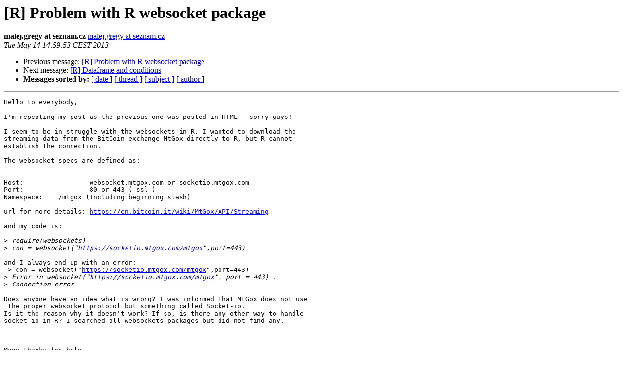

--- FILE ---
content_type: text/html; charset=UTF-8
request_url: https://www.stat.math.ethz.ch/pipermail/r-help/2013-May/353474.html
body_size: 3707
content:
<!DOCTYPE HTML PUBLIC "-//W3C//DTD HTML 4.01 Transitional//EN">
<HTML>
 <HEAD>
   <TITLE> [R] Problem with R websocket package
   </TITLE>
   <LINK REL="Index" HREF="index.html" >
   <LINK REL="made" HREF="mailto:r-help%40r-project.org?Subject=Re%3A%20%5BR%5D%20Problem%20with%20R%20websocket%20package&In-Reply-To=%3COyO.240F.2ItQxK%7DlLke.1HaZL9%40seznam.cz%3E">
   <META NAME="robots" CONTENT="index,nofollow">
   <style type="text/css">
       pre {
           white-space: pre-wrap;       /* css-2.1, curent FF, Opera, Safari */
           }
   </style>
   <META http-equiv="Content-Type" content="text/html; charset=us-ascii">
   <LINK REL="Previous"  HREF="353459.html">
   <LINK REL="Next"  HREF="353460.html">
 </HEAD>
 <BODY BGCOLOR="#ffffff">
   <H1>[R] Problem with R websocket package</H1>
    <B>malej.gregy at seznam.cz</B> 
    <A HREF="mailto:r-help%40r-project.org?Subject=Re%3A%20%5BR%5D%20Problem%20with%20R%20websocket%20package&In-Reply-To=%3COyO.240F.2ItQxK%7DlLke.1HaZL9%40seznam.cz%3E"
       TITLE="[R] Problem with R websocket package">malej.gregy at seznam.cz
       </A><BR>
    <I>Tue May 14 14:59:53 CEST 2013</I>
    <P><UL>
        <LI>Previous message: <A HREF="353459.html">[R] Problem with R websocket package
</A></li>
        <LI>Next message: <A HREF="353460.html">[R] Dataframe and conditions
</A></li>
         <LI> <B>Messages sorted by:</B> 
              <a href="date.html#353474">[ date ]</a>
              <a href="thread.html#353474">[ thread ]</a>
              <a href="subject.html#353474">[ subject ]</a>
              <a href="author.html#353474">[ author ]</a>
         </LI>
       </UL>
    <HR>  
<!--beginarticle-->
<PRE>Hello to everybody,

I'm repeating my post as the previous one was posted in HTML - sorry guys! 

I seem to be in struggle with the websockets in R. I wanted to download the 
streaming data from the BitCoin exchange MtGox directly to R, but R cannot 
establish the connection.

The websocket specs are defined as:


Host:                 websocket.mtgox.com or socketio.mtgox.com
Port:                 80 or 443 ( ssl )
Namespace:    /mtgox (Including beginning slash)

url for more details: <A HREF="https://en.bitcoin.it/wiki/MtGox/API/Streaming">https://en.bitcoin.it/wiki/MtGox/API/Streaming</A>

and my code is: 

&gt;<i> require(websockets)
</I>&gt;<i> con = websocket(&quot;<A HREF="https://socketio.mtgox.com/mtgox">https://socketio.mtgox.com/mtgox</A>&quot;,port=443)
</I>
and I always end up with an error:
 &gt; con = websocket(&quot;<A HREF="https://socketio.mtgox.com/mtgox">https://socketio.mtgox.com/mtgox</A>&quot;,port=443)
&gt;<i> Error in websocket(&quot;<A HREF="https://socketio.mtgox.com/mtgox">https://socketio.mtgox.com/mtgox</A>&quot;, port = 443) : 
</I>&gt;<i> Connection error
</I>
Does anyone have an idea what is wrong? I was informed that MtGox does not use
 the proper websocket protocol but something called Socket-io.
Is it the reason why it doesn't work? If so, is there any other way to handle 
socket-io in R? I searched all websockets packages but did not find any.

 

Many thanks for help.

Stepan

</PRE>

















































<!--endarticle-->
    <HR>
    <P><UL>
        <!--threads-->
	<LI>Previous message: <A HREF="353459.html">[R] Problem with R websocket package
</A></li>
	<LI>Next message: <A HREF="353460.html">[R] Dataframe and conditions
</A></li>
         <LI> <B>Messages sorted by:</B> 
              <a href="date.html#353474">[ date ]</a>
              <a href="thread.html#353474">[ thread ]</a>
              <a href="subject.html#353474">[ subject ]</a>
              <a href="author.html#353474">[ author ]</a>
         </LI>
       </UL>

<hr>
<a href="https://stat.ethz.ch/mailman/listinfo/r-help">More information about the R-help
mailing list</a><br>
</body></html>
